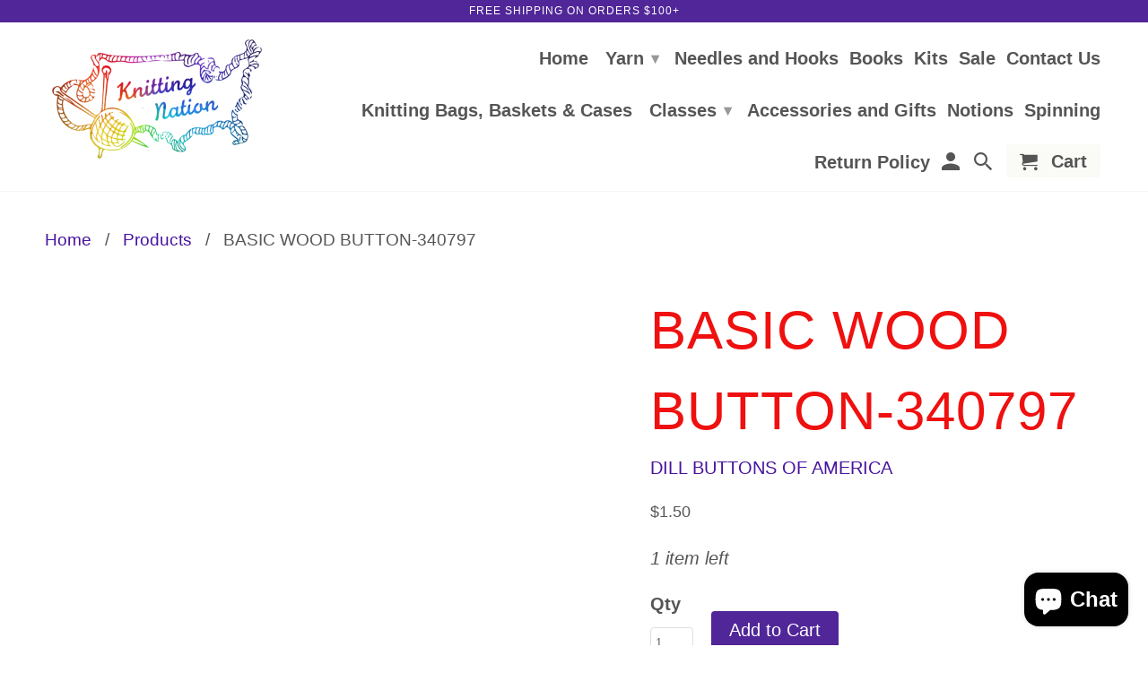

--- FILE ---
content_type: text/html; charset=utf-8
request_url: https://knittingnation.com/products/basic-wood-button-340797
body_size: 17835
content:
<!DOCTYPE html>
<!--[if lt IE 7 ]><html class="ie ie6" lang="en"> <![endif]-->
<!--[if IE 7 ]><html class="ie ie7" lang="en"> <![endif]-->
<!--[if IE 8 ]><html class="ie ie8" lang="en"> <![endif]-->
<!--[if IE 9 ]><html class="ie ie9" lang="en"> <![endif]-->
<!--[if (gte IE 10)|!(IE)]><!--><html lang="en"> <!--<![endif]-->
  <head>
    <meta charset="utf-8">
    <meta http-equiv="cleartype" content="on">
    <meta name="robots" content="index,follow">

    
    <title>BASIC WOOD BUTTON-340797 - KNITTING NATION</title>

    

    <!-- Custom Fonts -->
    

    

<meta name="author" content="KNITTING NATION">
<meta property="og:url" content="https://knittingnation.com/products/basic-wood-button-340797">
<meta property="og:site_name" content="KNITTING NATION">


  <meta property="og:type" content="product">
  <meta property="og:title" content="BASIC WOOD BUTTON-340797">
  
  <meta property="og:price:amount" content="1.50">
  <meta property="og:price:currency" content="USD">





<meta name="twitter:card" content="summary">

  <meta name="twitter:title" content="BASIC WOOD BUTTON-340797">
  <meta name="twitter:description" content="">
  <meta name="twitter:image" content="https://knittingnation.com/cdn/shopifycloud/storefront/assets/no-image-2048-a2addb12_240x.gif">
  <meta name="twitter:image:width" content="240">
  <meta name="twitter:image:height" content="240">


    
    

    <!-- Mobile Specific Metas -->
    <meta name="HandheldFriendly" content="True">
    <meta name="MobileOptimized" content="320">
    <meta name="viewport" content="width=device-width,initial-scale=1">
    <meta name="theme-color" content="#ffffff">

    <!-- Stylesheets for Retina 4.1.3 -->
    <link href="//knittingnation.com/cdn/shop/t/10/assets/styles.scss.css?v=75427304765065350471755287072" rel="stylesheet" type="text/css" media="all" />
    <!--[if lte IE 9]>
      <link href="//knittingnation.com/cdn/shop/t/10/assets/ie.css?v=16370617434440559491542745970" rel="stylesheet" type="text/css" media="all" />
    <![endif]-->

    
      <link rel="shortcut icon" type="image/x-icon" href="//knittingnation.com/cdn/shop/files/knitting-nation-logo_aab7443e-4f9f-4a4f-bdab-5dd3e775fee5_small.png?v=1613780548">
    

    <link rel="canonical" href="https://knittingnation.com/products/basic-wood-button-340797" />

    

    <script src="//knittingnation.com/cdn/shop/t/10/assets/app.js?v=50488355177243031181652757206" type="text/javascript"></script>
    <script>window.performance && window.performance.mark && window.performance.mark('shopify.content_for_header.start');</script><meta name="google-site-verification" content="rIG1cB_4D6vfnwmLFib8EGUKV_SVVLGTMlDdErGTyno">
<meta id="shopify-digital-wallet" name="shopify-digital-wallet" content="/7032799301/digital_wallets/dialog">
<meta name="shopify-checkout-api-token" content="26fb0057d5f526375313152530bbc368">
<link rel="alternate" type="application/json+oembed" href="https://knittingnation.com/products/basic-wood-button-340797.oembed">
<script async="async" src="/checkouts/internal/preloads.js?locale=en-US"></script>
<link rel="preconnect" href="https://shop.app" crossorigin="anonymous">
<script async="async" src="https://shop.app/checkouts/internal/preloads.js?locale=en-US&shop_id=7032799301" crossorigin="anonymous"></script>
<script id="apple-pay-shop-capabilities" type="application/json">{"shopId":7032799301,"countryCode":"US","currencyCode":"USD","merchantCapabilities":["supports3DS"],"merchantId":"gid:\/\/shopify\/Shop\/7032799301","merchantName":"KNITTING NATION","requiredBillingContactFields":["postalAddress","email","phone"],"requiredShippingContactFields":["postalAddress","email","phone"],"shippingType":"shipping","supportedNetworks":["visa","masterCard","amex","discover","elo","jcb"],"total":{"type":"pending","label":"KNITTING NATION","amount":"1.00"},"shopifyPaymentsEnabled":true,"supportsSubscriptions":true}</script>
<script id="shopify-features" type="application/json">{"accessToken":"26fb0057d5f526375313152530bbc368","betas":["rich-media-storefront-analytics"],"domain":"knittingnation.com","predictiveSearch":true,"shopId":7032799301,"locale":"en"}</script>
<script>var Shopify = Shopify || {};
Shopify.shop = "knitting-nation.myshopify.com";
Shopify.locale = "en";
Shopify.currency = {"active":"USD","rate":"1.0"};
Shopify.country = "US";
Shopify.theme = {"name":"Retina","id":42660954181,"schema_name":"Retina","schema_version":"4.1.3","theme_store_id":null,"role":"main"};
Shopify.theme.handle = "null";
Shopify.theme.style = {"id":null,"handle":null};
Shopify.cdnHost = "knittingnation.com/cdn";
Shopify.routes = Shopify.routes || {};
Shopify.routes.root = "/";</script>
<script type="module">!function(o){(o.Shopify=o.Shopify||{}).modules=!0}(window);</script>
<script>!function(o){function n(){var o=[];function n(){o.push(Array.prototype.slice.apply(arguments))}return n.q=o,n}var t=o.Shopify=o.Shopify||{};t.loadFeatures=n(),t.autoloadFeatures=n()}(window);</script>
<script>
  window.ShopifyPay = window.ShopifyPay || {};
  window.ShopifyPay.apiHost = "shop.app\/pay";
  window.ShopifyPay.redirectState = null;
</script>
<script id="shop-js-analytics" type="application/json">{"pageType":"product"}</script>
<script defer="defer" async type="module" src="//knittingnation.com/cdn/shopifycloud/shop-js/modules/v2/client.init-shop-cart-sync_D0dqhulL.en.esm.js"></script>
<script defer="defer" async type="module" src="//knittingnation.com/cdn/shopifycloud/shop-js/modules/v2/chunk.common_CpVO7qML.esm.js"></script>
<script type="module">
  await import("//knittingnation.com/cdn/shopifycloud/shop-js/modules/v2/client.init-shop-cart-sync_D0dqhulL.en.esm.js");
await import("//knittingnation.com/cdn/shopifycloud/shop-js/modules/v2/chunk.common_CpVO7qML.esm.js");

  window.Shopify.SignInWithShop?.initShopCartSync?.({"fedCMEnabled":true,"windoidEnabled":true});

</script>
<script>
  window.Shopify = window.Shopify || {};
  if (!window.Shopify.featureAssets) window.Shopify.featureAssets = {};
  window.Shopify.featureAssets['shop-js'] = {"shop-cart-sync":["modules/v2/client.shop-cart-sync_D9bwt38V.en.esm.js","modules/v2/chunk.common_CpVO7qML.esm.js"],"init-fed-cm":["modules/v2/client.init-fed-cm_BJ8NPuHe.en.esm.js","modules/v2/chunk.common_CpVO7qML.esm.js"],"init-shop-email-lookup-coordinator":["modules/v2/client.init-shop-email-lookup-coordinator_pVrP2-kG.en.esm.js","modules/v2/chunk.common_CpVO7qML.esm.js"],"shop-cash-offers":["modules/v2/client.shop-cash-offers_CNh7FWN-.en.esm.js","modules/v2/chunk.common_CpVO7qML.esm.js","modules/v2/chunk.modal_DKF6x0Jh.esm.js"],"init-shop-cart-sync":["modules/v2/client.init-shop-cart-sync_D0dqhulL.en.esm.js","modules/v2/chunk.common_CpVO7qML.esm.js"],"init-windoid":["modules/v2/client.init-windoid_DaoAelzT.en.esm.js","modules/v2/chunk.common_CpVO7qML.esm.js"],"shop-toast-manager":["modules/v2/client.shop-toast-manager_1DND8Tac.en.esm.js","modules/v2/chunk.common_CpVO7qML.esm.js"],"pay-button":["modules/v2/client.pay-button_CFeQi1r6.en.esm.js","modules/v2/chunk.common_CpVO7qML.esm.js"],"shop-button":["modules/v2/client.shop-button_Ca94MDdQ.en.esm.js","modules/v2/chunk.common_CpVO7qML.esm.js"],"shop-login-button":["modules/v2/client.shop-login-button_DPYNfp1Z.en.esm.js","modules/v2/chunk.common_CpVO7qML.esm.js","modules/v2/chunk.modal_DKF6x0Jh.esm.js"],"avatar":["modules/v2/client.avatar_BTnouDA3.en.esm.js"],"shop-follow-button":["modules/v2/client.shop-follow-button_BMKh4nJE.en.esm.js","modules/v2/chunk.common_CpVO7qML.esm.js","modules/v2/chunk.modal_DKF6x0Jh.esm.js"],"init-customer-accounts-sign-up":["modules/v2/client.init-customer-accounts-sign-up_CJXi5kRN.en.esm.js","modules/v2/client.shop-login-button_DPYNfp1Z.en.esm.js","modules/v2/chunk.common_CpVO7qML.esm.js","modules/v2/chunk.modal_DKF6x0Jh.esm.js"],"init-shop-for-new-customer-accounts":["modules/v2/client.init-shop-for-new-customer-accounts_BoBxkgWu.en.esm.js","modules/v2/client.shop-login-button_DPYNfp1Z.en.esm.js","modules/v2/chunk.common_CpVO7qML.esm.js","modules/v2/chunk.modal_DKF6x0Jh.esm.js"],"init-customer-accounts":["modules/v2/client.init-customer-accounts_DCuDTzpR.en.esm.js","modules/v2/client.shop-login-button_DPYNfp1Z.en.esm.js","modules/v2/chunk.common_CpVO7qML.esm.js","modules/v2/chunk.modal_DKF6x0Jh.esm.js"],"checkout-modal":["modules/v2/client.checkout-modal_U_3e4VxF.en.esm.js","modules/v2/chunk.common_CpVO7qML.esm.js","modules/v2/chunk.modal_DKF6x0Jh.esm.js"],"lead-capture":["modules/v2/client.lead-capture_DEgn0Z8u.en.esm.js","modules/v2/chunk.common_CpVO7qML.esm.js","modules/v2/chunk.modal_DKF6x0Jh.esm.js"],"shop-login":["modules/v2/client.shop-login_CoM5QKZ_.en.esm.js","modules/v2/chunk.common_CpVO7qML.esm.js","modules/v2/chunk.modal_DKF6x0Jh.esm.js"],"payment-terms":["modules/v2/client.payment-terms_BmrqWn8r.en.esm.js","modules/v2/chunk.common_CpVO7qML.esm.js","modules/v2/chunk.modal_DKF6x0Jh.esm.js"]};
</script>
<script>(function() {
  var isLoaded = false;
  function asyncLoad() {
    if (isLoaded) return;
    isLoaded = true;
    var urls = ["https:\/\/chimpstatic.com\/mcjs-connected\/js\/users\/9ef408b8ad2b1cde53b5fa0fd\/ce9520f6edf39b4ed3bed7bb3.js?shop=knitting-nation.myshopify.com","https:\/\/cloudsearch-1f874.kxcdn.com\/shopify.js?shop=knitting-nation.myshopify.com","https:\/\/chimpstatic.com\/mcjs-connected\/js\/users\/9ef408b8ad2b1cde53b5fa0fd\/55cc308c1de28ca3c307c2ded.js?shop=knitting-nation.myshopify.com"];
    for (var i = 0; i < urls.length; i++) {
      var s = document.createElement('script');
      s.type = 'text/javascript';
      s.async = true;
      s.src = urls[i];
      var x = document.getElementsByTagName('script')[0];
      x.parentNode.insertBefore(s, x);
    }
  };
  if(window.attachEvent) {
    window.attachEvent('onload', asyncLoad);
  } else {
    window.addEventListener('load', asyncLoad, false);
  }
})();</script>
<script id="__st">var __st={"a":7032799301,"offset":-18000,"reqid":"b0afcc7f-772a-4436-9871-761b1e9d56a1-1765342415","pageurl":"knittingnation.com\/products\/basic-wood-button-340797","u":"b712bb85559a","p":"product","rtyp":"product","rid":8502803038439};</script>
<script>window.ShopifyPaypalV4VisibilityTracking = true;</script>
<script id="captcha-bootstrap">!function(){'use strict';const t='contact',e='account',n='new_comment',o=[[t,t],['blogs',n],['comments',n],[t,'customer']],c=[[e,'customer_login'],[e,'guest_login'],[e,'recover_customer_password'],[e,'create_customer']],r=t=>t.map((([t,e])=>`form[action*='/${t}']:not([data-nocaptcha='true']) input[name='form_type'][value='${e}']`)).join(','),a=t=>()=>t?[...document.querySelectorAll(t)].map((t=>t.form)):[];function s(){const t=[...o],e=r(t);return a(e)}const i='password',u='form_key',d=['recaptcha-v3-token','g-recaptcha-response','h-captcha-response',i],f=()=>{try{return window.sessionStorage}catch{return}},m='__shopify_v',_=t=>t.elements[u];function p(t,e,n=!1){try{const o=window.sessionStorage,c=JSON.parse(o.getItem(e)),{data:r}=function(t){const{data:e,action:n}=t;return t[m]||n?{data:e,action:n}:{data:t,action:n}}(c);for(const[e,n]of Object.entries(r))t.elements[e]&&(t.elements[e].value=n);n&&o.removeItem(e)}catch(o){console.error('form repopulation failed',{error:o})}}const l='form_type',E='cptcha';function T(t){t.dataset[E]=!0}const w=window,h=w.document,L='Shopify',v='ce_forms',y='captcha';let A=!1;((t,e)=>{const n=(g='f06e6c50-85a8-45c8-87d0-21a2b65856fe',I='https://cdn.shopify.com/shopifycloud/storefront-forms-hcaptcha/ce_storefront_forms_captcha_hcaptcha.v1.5.2.iife.js',D={infoText:'Protected by hCaptcha',privacyText:'Privacy',termsText:'Terms'},(t,e,n)=>{const o=w[L][v],c=o.bindForm;if(c)return c(t,g,e,D).then(n);var r;o.q.push([[t,g,e,D],n]),r=I,A||(h.body.append(Object.assign(h.createElement('script'),{id:'captcha-provider',async:!0,src:r})),A=!0)});var g,I,D;w[L]=w[L]||{},w[L][v]=w[L][v]||{},w[L][v].q=[],w[L][y]=w[L][y]||{},w[L][y].protect=function(t,e){n(t,void 0,e),T(t)},Object.freeze(w[L][y]),function(t,e,n,w,h,L){const[v,y,A,g]=function(t,e,n){const i=e?o:[],u=t?c:[],d=[...i,...u],f=r(d),m=r(i),_=r(d.filter((([t,e])=>n.includes(e))));return[a(f),a(m),a(_),s()]}(w,h,L),I=t=>{const e=t.target;return e instanceof HTMLFormElement?e:e&&e.form},D=t=>v().includes(t);t.addEventListener('submit',(t=>{const e=I(t);if(!e)return;const n=D(e)&&!e.dataset.hcaptchaBound&&!e.dataset.recaptchaBound,o=_(e),c=g().includes(e)&&(!o||!o.value);(n||c)&&t.preventDefault(),c&&!n&&(function(t){try{if(!f())return;!function(t){const e=f();if(!e)return;const n=_(t);if(!n)return;const o=n.value;o&&e.removeItem(o)}(t);const e=Array.from(Array(32),(()=>Math.random().toString(36)[2])).join('');!function(t,e){_(t)||t.append(Object.assign(document.createElement('input'),{type:'hidden',name:u})),t.elements[u].value=e}(t,e),function(t,e){const n=f();if(!n)return;const o=[...t.querySelectorAll(`input[type='${i}']`)].map((({name:t})=>t)),c=[...d,...o],r={};for(const[a,s]of new FormData(t).entries())c.includes(a)||(r[a]=s);n.setItem(e,JSON.stringify({[m]:1,action:t.action,data:r}))}(t,e)}catch(e){console.error('failed to persist form',e)}}(e),e.submit())}));const S=(t,e)=>{t&&!t.dataset[E]&&(n(t,e.some((e=>e===t))),T(t))};for(const o of['focusin','change'])t.addEventListener(o,(t=>{const e=I(t);D(e)&&S(e,y())}));const B=e.get('form_key'),M=e.get(l),P=B&&M;t.addEventListener('DOMContentLoaded',(()=>{const t=y();if(P)for(const e of t)e.elements[l].value===M&&p(e,B);[...new Set([...A(),...v().filter((t=>'true'===t.dataset.shopifyCaptcha))])].forEach((e=>S(e,t)))}))}(h,new URLSearchParams(w.location.search),n,t,e,['guest_login'])})(!0,!0)}();</script>
<script integrity="sha256-52AcMU7V7pcBOXWImdc/TAGTFKeNjmkeM1Pvks/DTgc=" data-source-attribution="shopify.loadfeatures" defer="defer" src="//knittingnation.com/cdn/shopifycloud/storefront/assets/storefront/load_feature-81c60534.js" crossorigin="anonymous"></script>
<script crossorigin="anonymous" defer="defer" src="//knittingnation.com/cdn/shopifycloud/storefront/assets/shopify_pay/storefront-65b4c6d7.js?v=20250812"></script>
<script data-source-attribution="shopify.dynamic_checkout.dynamic.init">var Shopify=Shopify||{};Shopify.PaymentButton=Shopify.PaymentButton||{isStorefrontPortableWallets:!0,init:function(){window.Shopify.PaymentButton.init=function(){};var t=document.createElement("script");t.src="https://knittingnation.com/cdn/shopifycloud/portable-wallets/latest/portable-wallets.en.js",t.type="module",document.head.appendChild(t)}};
</script>
<script data-source-attribution="shopify.dynamic_checkout.buyer_consent">
  function portableWalletsHideBuyerConsent(e){var t=document.getElementById("shopify-buyer-consent"),n=document.getElementById("shopify-subscription-policy-button");t&&n&&(t.classList.add("hidden"),t.setAttribute("aria-hidden","true"),n.removeEventListener("click",e))}function portableWalletsShowBuyerConsent(e){var t=document.getElementById("shopify-buyer-consent"),n=document.getElementById("shopify-subscription-policy-button");t&&n&&(t.classList.remove("hidden"),t.removeAttribute("aria-hidden"),n.addEventListener("click",e))}window.Shopify?.PaymentButton&&(window.Shopify.PaymentButton.hideBuyerConsent=portableWalletsHideBuyerConsent,window.Shopify.PaymentButton.showBuyerConsent=portableWalletsShowBuyerConsent);
</script>
<script data-source-attribution="shopify.dynamic_checkout.cart.bootstrap">document.addEventListener("DOMContentLoaded",(function(){function t(){return document.querySelector("shopify-accelerated-checkout-cart, shopify-accelerated-checkout")}if(t())Shopify.PaymentButton.init();else{new MutationObserver((function(e,n){t()&&(Shopify.PaymentButton.init(),n.disconnect())})).observe(document.body,{childList:!0,subtree:!0})}}));
</script>
<link id="shopify-accelerated-checkout-styles" rel="stylesheet" media="screen" href="https://knittingnation.com/cdn/shopifycloud/portable-wallets/latest/accelerated-checkout-backwards-compat.css" crossorigin="anonymous">
<style id="shopify-accelerated-checkout-cart">
        #shopify-buyer-consent {
  margin-top: 1em;
  display: inline-block;
  width: 100%;
}

#shopify-buyer-consent.hidden {
  display: none;
}

#shopify-subscription-policy-button {
  background: none;
  border: none;
  padding: 0;
  text-decoration: underline;
  font-size: inherit;
  cursor: pointer;
}

#shopify-subscription-policy-button::before {
  box-shadow: none;
}

      </style>

<script>window.performance && window.performance.mark && window.performance.mark('shopify.content_for_header.end');</script>
    <!-- QIKIFY NAVIGATOR START --> <script id="qikify-navigator"> 'use strict'; var shopifyCurrencyFormat = "${{amount}}"; var shopifyLinkLists = [{ id: "main-menu", title: "Main menu", items: ["/","/collections","/collections/needles","/collections/books","/collections/kits","/collections/sale","/pages/contact-us-1","/collections/knitting-bags-accessories","/collections/classes/classes","/collections/accessories-and-gifts","/collections/notions","/collections/spinning","/policies/refund-policy",], },{ id: "footer", title: "Footer menu", items: ["/search","/policies/refund-policy","/pages/shipping","/pages/contact-us","/collections/select-yarn",], },{ id: "color-families", title: "Color Families", items: [], },{ id: "by-brand", title: "By Brand", items: ["/collections/jade-sapphire","/collections/colinton-australia","/collections/malabrigo","/collections/loopy-mango","/collections/big-bad-wool","/collections/blue-heron","/collections/cascade",], },{ id: "132796776517-child-d1adbc7e66b0fb10f4667bb4d8b960c6-legacy-yarn", title: "Yarn", items: ["/","/collections/select-yarn","/collections/select-yarn","/collections/select-yarn",], },{ id: "142652833861-child-2faa9ca3eee08b6f5936228db998410e-legacy-by-brand", title: "By Brand", items: ["/collections/alexandras-crafts","/collections/alpaca-yarn-co","/collections/anzula-luxury-fibers","/collections/apple-tree-knits","/collections/austermann","/collections/baah-yarn","/collections/berroco","/collections/bc-garn","/collections/big-bad-wool","/collections/blue-heron","/collections/brown-sheep","/collections/cascade","/collections/circulo","/collections/classic-elite","/collections/claudia-hand-painted-yarns","/collections/colinette","/collections/colinton-australia","/collections/cowgirlblues","/collections/cozy-color-works","/collections/crystal-palace","/collections/dale-of-norway","/collections/debbie-bliss","/collections/diakeito","/collections/dmc","/collections/done-roving","/collections/dream-in-color","/collections/dyelot-yarn","/collections/ellyn-coopers-yarn-sonnets","/collections/the-fibre-co","/collections/fiesta-yarns","/collections/filatura-di-crosa","/collections/frog-tree","/collections/fyberspates","/collections/great-adirondack","/collections/happy-fuzzy-yarn","/collections/hedgehog-fibres","/collections/ito-yarn","/collections/jade-sapphire","/collections/jamiesons","/collections/jill-draper","/collections/john-arbon-textiles","/collections/junction-fiber-mill","/collections/juniper-moon-farm","/collections/kangaroo-dyer","/collections/katia","/collections/kauni","/collections/knit-collage","/collections/knit-one-crochet-too","/collections/knitting-fever","/collections/knitting-nation","/collections/knittink","/collections/koigu","/collections/lana-gatto","/collections/lana-grossa","/collections/lang","/collections/the-loom","/collections/loopy-mango","/collections/lornas-laces","/collections/louet","/collections/louisa-harding","/collections/lucci-yarn","/collections/madeline-tosh","/collections/malabrigo","/collections/mamie-florrie","/collections/mango-moon","/collections/manos-del-uruguay","/collections/marks-kattens","/collections/misti-alpaca","/collections/mollygirl","/collections/mountain-colors","/collections/muench-yarns","/collections/nelkin-designs","/collections/noro","/collections/oink-pigments","/collections/ozark-handspun","/collections/pagewood-farm","/collections/partridge-family-farms","/collections/peter-pan","/collections/plainjane-yarns","/collections/planet-earth-fibers","/collections/plymouth","/collections/prism","/collections/queensland-collection","/collections/round-mountain-fibers","/collections/rowan","/collections/s-charles","/collections/schachenmayr-regia","/collections/schoppel-wolle","/collections/schulana","/collections/shalimar-yarns","/collections/shibui","/collections/sirdar","/collections/skacel","/collections/soul-wool","/collections/south-west-trading-co","/collections/stonehedge-fiber-mill","/collections/sweet-georgia","/collections/tahki","/collections/trendsetter","/collections/twisted-owl","/collections/urth","/collections/viking-of-norway","/collections/west-yorkshire-spinners","/collections/wonderland-yarns","/collections/yarn-snob","/collections/zen-garden-yarn",], },{ id: "142652866629-child-a558788a4d6efe66ee6d598e5e39b79f-legacy-by-fiber", title: "By Fiber", items: ["/collections/cashmere","/collections/wool","/collections/silk","/collections/mohair","/collections/linen","/collections/alpaca",], },{ id: "269990887493-child-b842ebc4aa284b4d85795659f8dbf247-legacy-by-weight", title: "By Weight", items: ["/collections/lace","/collections/light-fingering","/collections/fingering","/collections/sock","/collections/sport-1","/collections/dk","/collections/worsted/worsted","/collections/aran","/collections/bulky","/collections/chunky","/collections/sport","/collections/novelty-yarns",], },{ id: "245567914053-child-fd14fc946cd11a9ea5ccfa289630839d-legacy-classes", title: "Classes", items: ["/pages/class-policies-2022",], },{ id: "customer-account-main-menu", title: "Customer account main menu", items: ["/","https://shopify.com/7032799301/account/orders?locale=en&region_country=US",], },]; window.shopifyLinkLists = shopifyLinkLists; window.shopifyCurrencyFormat = shopifyCurrencyFormat; </script> <!-- QIKIFY NAVIGATOR END -->
  <script src="//knittingnation.com/cdn/shop/t/10/assets/qikify-smartmenu-data.js?v=92216178991813477641546536526" type="text/javascript"></script>
  <script type="text/javascript" src="//knittingnation.com/cdn/shop/t/10/assets/qikify-smartmenu-v3.min.js?shop=knitting-nation.myshopify.com&v=44673702818543236231546536527" defer="defer"></script>
  
  <script type="application/ld+json">
  {
    "@context": "http://schema.org",
    "@type": "Product",
    "offers": [{
          "@type": "Offer",
          "name": "Default Title",
          "availability":"https://schema.org/InStock",
          "price": 1.5,
          "priceCurrency": "USD",
          "priceValidUntil": "2025-12-19","url": "/products/basic-wood-button-340797/products/basic-wood-button-340797?variant=47893037580519"
        }
],
      "mpn": "012384",
      "productId": "012384",
    "brand": {
      "@type": "Brand",
      "name": "DILL BUTTONS OF AMERICA"
    },
    "name": "BASIC WOOD BUTTON-340797",
    "description": "",
    "category": "Buttons",
    "url": "/products/basic-wood-button-340797/products/basic-wood-button-340797",
    "sku": null,
    "image": {
      "@type": "ImageObject",
      "url": "https://knittingnation.com/cdn/shopifycloud/storefront/assets/no-image-2048-a2addb12_1024x.gif",
      "image": "https://knittingnation.com/cdn/shopifycloud/storefront/assets/no-image-2048-a2addb12_1024x.gif",
      "name": null,
      "width": "1024",
      "height": "1024"
    }
  }
  </script>



  <script type="application/ld+json">
  {
    "@context": "http://schema.org",
    "@type": "BreadcrumbList",
  "itemListElement": [{
      "@type": "ListItem",
      "position": 1,
      "name": "Homepage",
      "item": "https://knittingnation.com"
    },{
          "@type": "ListItem",
          "position": 2,
          "name": "BASIC WOOD BUTTON-340797",
          "item": "https://knittingnation.com/products/basic-wood-button-340797"
        }]
  }
  </script>


<script src="https://cdn.shopify.com/extensions/4bff5ccf-ba34-4433-8855-97906549b1e4/forms-2274/assets/shopify-forms-loader.js" type="text/javascript" defer="defer"></script>
<script src="https://cdn.shopify.com/extensions/7bc9bb47-adfa-4267-963e-cadee5096caf/inbox-1252/assets/inbox-chat-loader.js" type="text/javascript" defer="defer"></script>
<link href="https://monorail-edge.shopifysvc.com" rel="dns-prefetch">
<script>(function(){if ("sendBeacon" in navigator && "performance" in window) {try {var session_token_from_headers = performance.getEntriesByType('navigation')[0].serverTiming.find(x => x.name == '_s').description;} catch {var session_token_from_headers = undefined;}var session_cookie_matches = document.cookie.match(/_shopify_s=([^;]*)/);var session_token_from_cookie = session_cookie_matches && session_cookie_matches.length === 2 ? session_cookie_matches[1] : "";var session_token = session_token_from_headers || session_token_from_cookie || "";function handle_abandonment_event(e) {var entries = performance.getEntries().filter(function(entry) {return /monorail-edge.shopifysvc.com/.test(entry.name);});if (!window.abandonment_tracked && entries.length === 0) {window.abandonment_tracked = true;var currentMs = Date.now();var navigation_start = performance.timing.navigationStart;var payload = {shop_id: 7032799301,url: window.location.href,navigation_start,duration: currentMs - navigation_start,session_token,page_type: "product"};window.navigator.sendBeacon("https://monorail-edge.shopifysvc.com/v1/produce", JSON.stringify({schema_id: "online_store_buyer_site_abandonment/1.1",payload: payload,metadata: {event_created_at_ms: currentMs,event_sent_at_ms: currentMs}}));}}window.addEventListener('pagehide', handle_abandonment_event);}}());</script>
<script id="web-pixels-manager-setup">(function e(e,d,r,n,o){if(void 0===o&&(o={}),!Boolean(null===(a=null===(i=window.Shopify)||void 0===i?void 0:i.analytics)||void 0===a?void 0:a.replayQueue)){var i,a;window.Shopify=window.Shopify||{};var t=window.Shopify;t.analytics=t.analytics||{};var s=t.analytics;s.replayQueue=[],s.publish=function(e,d,r){return s.replayQueue.push([e,d,r]),!0};try{self.performance.mark("wpm:start")}catch(e){}var l=function(){var e={modern:/Edge?\/(1{2}[4-9]|1[2-9]\d|[2-9]\d{2}|\d{4,})\.\d+(\.\d+|)|Firefox\/(1{2}[4-9]|1[2-9]\d|[2-9]\d{2}|\d{4,})\.\d+(\.\d+|)|Chrom(ium|e)\/(9{2}|\d{3,})\.\d+(\.\d+|)|(Maci|X1{2}).+ Version\/(15\.\d+|(1[6-9]|[2-9]\d|\d{3,})\.\d+)([,.]\d+|)( \(\w+\)|)( Mobile\/\w+|) Safari\/|Chrome.+OPR\/(9{2}|\d{3,})\.\d+\.\d+|(CPU[ +]OS|iPhone[ +]OS|CPU[ +]iPhone|CPU IPhone OS|CPU iPad OS)[ +]+(15[._]\d+|(1[6-9]|[2-9]\d|\d{3,})[._]\d+)([._]\d+|)|Android:?[ /-](13[3-9]|1[4-9]\d|[2-9]\d{2}|\d{4,})(\.\d+|)(\.\d+|)|Android.+Firefox\/(13[5-9]|1[4-9]\d|[2-9]\d{2}|\d{4,})\.\d+(\.\d+|)|Android.+Chrom(ium|e)\/(13[3-9]|1[4-9]\d|[2-9]\d{2}|\d{4,})\.\d+(\.\d+|)|SamsungBrowser\/([2-9]\d|\d{3,})\.\d+/,legacy:/Edge?\/(1[6-9]|[2-9]\d|\d{3,})\.\d+(\.\d+|)|Firefox\/(5[4-9]|[6-9]\d|\d{3,})\.\d+(\.\d+|)|Chrom(ium|e)\/(5[1-9]|[6-9]\d|\d{3,})\.\d+(\.\d+|)([\d.]+$|.*Safari\/(?![\d.]+ Edge\/[\d.]+$))|(Maci|X1{2}).+ Version\/(10\.\d+|(1[1-9]|[2-9]\d|\d{3,})\.\d+)([,.]\d+|)( \(\w+\)|)( Mobile\/\w+|) Safari\/|Chrome.+OPR\/(3[89]|[4-9]\d|\d{3,})\.\d+\.\d+|(CPU[ +]OS|iPhone[ +]OS|CPU[ +]iPhone|CPU IPhone OS|CPU iPad OS)[ +]+(10[._]\d+|(1[1-9]|[2-9]\d|\d{3,})[._]\d+)([._]\d+|)|Android:?[ /-](13[3-9]|1[4-9]\d|[2-9]\d{2}|\d{4,})(\.\d+|)(\.\d+|)|Mobile Safari.+OPR\/([89]\d|\d{3,})\.\d+\.\d+|Android.+Firefox\/(13[5-9]|1[4-9]\d|[2-9]\d{2}|\d{4,})\.\d+(\.\d+|)|Android.+Chrom(ium|e)\/(13[3-9]|1[4-9]\d|[2-9]\d{2}|\d{4,})\.\d+(\.\d+|)|Android.+(UC? ?Browser|UCWEB|U3)[ /]?(15\.([5-9]|\d{2,})|(1[6-9]|[2-9]\d|\d{3,})\.\d+)\.\d+|SamsungBrowser\/(5\.\d+|([6-9]|\d{2,})\.\d+)|Android.+MQ{2}Browser\/(14(\.(9|\d{2,})|)|(1[5-9]|[2-9]\d|\d{3,})(\.\d+|))(\.\d+|)|K[Aa][Ii]OS\/(3\.\d+|([4-9]|\d{2,})\.\d+)(\.\d+|)/},d=e.modern,r=e.legacy,n=navigator.userAgent;return n.match(d)?"modern":n.match(r)?"legacy":"unknown"}(),u="modern"===l?"modern":"legacy",c=(null!=n?n:{modern:"",legacy:""})[u],f=function(e){return[e.baseUrl,"/wpm","/b",e.hashVersion,"modern"===e.buildTarget?"m":"l",".js"].join("")}({baseUrl:d,hashVersion:r,buildTarget:u}),m=function(e){var d=e.version,r=e.bundleTarget,n=e.surface,o=e.pageUrl,i=e.monorailEndpoint;return{emit:function(e){var a=e.status,t=e.errorMsg,s=(new Date).getTime(),l=JSON.stringify({metadata:{event_sent_at_ms:s},events:[{schema_id:"web_pixels_manager_load/3.1",payload:{version:d,bundle_target:r,page_url:o,status:a,surface:n,error_msg:t},metadata:{event_created_at_ms:s}}]});if(!i)return console&&console.warn&&console.warn("[Web Pixels Manager] No Monorail endpoint provided, skipping logging."),!1;try{return self.navigator.sendBeacon.bind(self.navigator)(i,l)}catch(e){}var u=new XMLHttpRequest;try{return u.open("POST",i,!0),u.setRequestHeader("Content-Type","text/plain"),u.send(l),!0}catch(e){return console&&console.warn&&console.warn("[Web Pixels Manager] Got an unhandled error while logging to Monorail."),!1}}}}({version:r,bundleTarget:l,surface:e.surface,pageUrl:self.location.href,monorailEndpoint:e.monorailEndpoint});try{o.browserTarget=l,function(e){var d=e.src,r=e.async,n=void 0===r||r,o=e.onload,i=e.onerror,a=e.sri,t=e.scriptDataAttributes,s=void 0===t?{}:t,l=document.createElement("script"),u=document.querySelector("head"),c=document.querySelector("body");if(l.async=n,l.src=d,a&&(l.integrity=a,l.crossOrigin="anonymous"),s)for(var f in s)if(Object.prototype.hasOwnProperty.call(s,f))try{l.dataset[f]=s[f]}catch(e){}if(o&&l.addEventListener("load",o),i&&l.addEventListener("error",i),u)u.appendChild(l);else{if(!c)throw new Error("Did not find a head or body element to append the script");c.appendChild(l)}}({src:f,async:!0,onload:function(){if(!function(){var e,d;return Boolean(null===(d=null===(e=window.Shopify)||void 0===e?void 0:e.analytics)||void 0===d?void 0:d.initialized)}()){var d=window.webPixelsManager.init(e)||void 0;if(d){var r=window.Shopify.analytics;r.replayQueue.forEach((function(e){var r=e[0],n=e[1],o=e[2];d.publishCustomEvent(r,n,o)})),r.replayQueue=[],r.publish=d.publishCustomEvent,r.visitor=d.visitor,r.initialized=!0}}},onerror:function(){return m.emit({status:"failed",errorMsg:"".concat(f," has failed to load")})},sri:function(e){var d=/^sha384-[A-Za-z0-9+/=]+$/;return"string"==typeof e&&d.test(e)}(c)?c:"",scriptDataAttributes:o}),m.emit({status:"loading"})}catch(e){m.emit({status:"failed",errorMsg:(null==e?void 0:e.message)||"Unknown error"})}}})({shopId: 7032799301,storefrontBaseUrl: "https://knittingnation.com",extensionsBaseUrl: "https://extensions.shopifycdn.com/cdn/shopifycloud/web-pixels-manager",monorailEndpoint: "https://monorail-edge.shopifysvc.com/unstable/produce_batch",surface: "storefront-renderer",enabledBetaFlags: ["2dca8a86"],webPixelsConfigList: [{"id":"479035623","configuration":"{\"config\":\"{\\\"pixel_id\\\":\\\"GT-5NTG9K3\\\",\\\"target_country\\\":\\\"US\\\",\\\"gtag_events\\\":[{\\\"type\\\":\\\"view_item\\\",\\\"action_label\\\":\\\"MC-B1JTY89B4H\\\"},{\\\"type\\\":\\\"purchase\\\",\\\"action_label\\\":\\\"MC-B1JTY89B4H\\\"},{\\\"type\\\":\\\"page_view\\\",\\\"action_label\\\":\\\"MC-B1JTY89B4H\\\"}],\\\"enable_monitoring_mode\\\":false}\"}","eventPayloadVersion":"v1","runtimeContext":"OPEN","scriptVersion":"b2a88bafab3e21179ed38636efcd8a93","type":"APP","apiClientId":1780363,"privacyPurposes":[],"dataSharingAdjustments":{"protectedCustomerApprovalScopes":["read_customer_address","read_customer_email","read_customer_name","read_customer_personal_data","read_customer_phone"]}},{"id":"shopify-app-pixel","configuration":"{}","eventPayloadVersion":"v1","runtimeContext":"STRICT","scriptVersion":"0450","apiClientId":"shopify-pixel","type":"APP","privacyPurposes":["ANALYTICS","MARKETING"]},{"id":"shopify-custom-pixel","eventPayloadVersion":"v1","runtimeContext":"LAX","scriptVersion":"0450","apiClientId":"shopify-pixel","type":"CUSTOM","privacyPurposes":["ANALYTICS","MARKETING"]}],isMerchantRequest: false,initData: {"shop":{"name":"KNITTING NATION","paymentSettings":{"currencyCode":"USD"},"myshopifyDomain":"knitting-nation.myshopify.com","countryCode":"US","storefrontUrl":"https:\/\/knittingnation.com"},"customer":null,"cart":null,"checkout":null,"productVariants":[{"price":{"amount":1.5,"currencyCode":"USD"},"product":{"title":"BASIC WOOD BUTTON-340797","vendor":"DILL BUTTONS OF AMERICA","id":"8502803038439","untranslatedTitle":"BASIC WOOD BUTTON-340797","url":"\/products\/basic-wood-button-340797","type":"Buttons"},"id":"47893037580519","image":null,"sku":null,"title":"Default Title","untranslatedTitle":"Default Title"}],"purchasingCompany":null},},"https://knittingnation.com/cdn","ae1676cfwd2530674p4253c800m34e853cb",{"modern":"","legacy":""},{"shopId":"7032799301","storefrontBaseUrl":"https:\/\/knittingnation.com","extensionBaseUrl":"https:\/\/extensions.shopifycdn.com\/cdn\/shopifycloud\/web-pixels-manager","surface":"storefront-renderer","enabledBetaFlags":"[\"2dca8a86\"]","isMerchantRequest":"false","hashVersion":"ae1676cfwd2530674p4253c800m34e853cb","publish":"custom","events":"[[\"page_viewed\",{}],[\"product_viewed\",{\"productVariant\":{\"price\":{\"amount\":1.5,\"currencyCode\":\"USD\"},\"product\":{\"title\":\"BASIC WOOD BUTTON-340797\",\"vendor\":\"DILL BUTTONS OF AMERICA\",\"id\":\"8502803038439\",\"untranslatedTitle\":\"BASIC WOOD BUTTON-340797\",\"url\":\"\/products\/basic-wood-button-340797\",\"type\":\"Buttons\"},\"id\":\"47893037580519\",\"image\":null,\"sku\":null,\"title\":\"Default Title\",\"untranslatedTitle\":\"Default Title\"}}]]"});</script><script>
  window.ShopifyAnalytics = window.ShopifyAnalytics || {};
  window.ShopifyAnalytics.meta = window.ShopifyAnalytics.meta || {};
  window.ShopifyAnalytics.meta.currency = 'USD';
  var meta = {"product":{"id":8502803038439,"gid":"gid:\/\/shopify\/Product\/8502803038439","vendor":"DILL BUTTONS OF AMERICA","type":"Buttons","variants":[{"id":47893037580519,"price":150,"name":"BASIC WOOD BUTTON-340797","public_title":null,"sku":null}],"remote":false},"page":{"pageType":"product","resourceType":"product","resourceId":8502803038439}};
  for (var attr in meta) {
    window.ShopifyAnalytics.meta[attr] = meta[attr];
  }
</script>
<script class="analytics">
  (function () {
    var customDocumentWrite = function(content) {
      var jquery = null;

      if (window.jQuery) {
        jquery = window.jQuery;
      } else if (window.Checkout && window.Checkout.$) {
        jquery = window.Checkout.$;
      }

      if (jquery) {
        jquery('body').append(content);
      }
    };

    var hasLoggedConversion = function(token) {
      if (token) {
        return document.cookie.indexOf('loggedConversion=' + token) !== -1;
      }
      return false;
    }

    var setCookieIfConversion = function(token) {
      if (token) {
        var twoMonthsFromNow = new Date(Date.now());
        twoMonthsFromNow.setMonth(twoMonthsFromNow.getMonth() + 2);

        document.cookie = 'loggedConversion=' + token + '; expires=' + twoMonthsFromNow;
      }
    }

    var trekkie = window.ShopifyAnalytics.lib = window.trekkie = window.trekkie || [];
    if (trekkie.integrations) {
      return;
    }
    trekkie.methods = [
      'identify',
      'page',
      'ready',
      'track',
      'trackForm',
      'trackLink'
    ];
    trekkie.factory = function(method) {
      return function() {
        var args = Array.prototype.slice.call(arguments);
        args.unshift(method);
        trekkie.push(args);
        return trekkie;
      };
    };
    for (var i = 0; i < trekkie.methods.length; i++) {
      var key = trekkie.methods[i];
      trekkie[key] = trekkie.factory(key);
    }
    trekkie.load = function(config) {
      trekkie.config = config || {};
      trekkie.config.initialDocumentCookie = document.cookie;
      var first = document.getElementsByTagName('script')[0];
      var script = document.createElement('script');
      script.type = 'text/javascript';
      script.onerror = function(e) {
        var scriptFallback = document.createElement('script');
        scriptFallback.type = 'text/javascript';
        scriptFallback.onerror = function(error) {
                var Monorail = {
      produce: function produce(monorailDomain, schemaId, payload) {
        var currentMs = new Date().getTime();
        var event = {
          schema_id: schemaId,
          payload: payload,
          metadata: {
            event_created_at_ms: currentMs,
            event_sent_at_ms: currentMs
          }
        };
        return Monorail.sendRequest("https://" + monorailDomain + "/v1/produce", JSON.stringify(event));
      },
      sendRequest: function sendRequest(endpointUrl, payload) {
        // Try the sendBeacon API
        if (window && window.navigator && typeof window.navigator.sendBeacon === 'function' && typeof window.Blob === 'function' && !Monorail.isIos12()) {
          var blobData = new window.Blob([payload], {
            type: 'text/plain'
          });

          if (window.navigator.sendBeacon(endpointUrl, blobData)) {
            return true;
          } // sendBeacon was not successful

        } // XHR beacon

        var xhr = new XMLHttpRequest();

        try {
          xhr.open('POST', endpointUrl);
          xhr.setRequestHeader('Content-Type', 'text/plain');
          xhr.send(payload);
        } catch (e) {
          console.log(e);
        }

        return false;
      },
      isIos12: function isIos12() {
        return window.navigator.userAgent.lastIndexOf('iPhone; CPU iPhone OS 12_') !== -1 || window.navigator.userAgent.lastIndexOf('iPad; CPU OS 12_') !== -1;
      }
    };
    Monorail.produce('monorail-edge.shopifysvc.com',
      'trekkie_storefront_load_errors/1.1',
      {shop_id: 7032799301,
      theme_id: 42660954181,
      app_name: "storefront",
      context_url: window.location.href,
      source_url: "//knittingnation.com/cdn/s/trekkie.storefront.94e7babdf2ec3663c2b14be7d5a3b25b9303ebb0.min.js"});

        };
        scriptFallback.async = true;
        scriptFallback.src = '//knittingnation.com/cdn/s/trekkie.storefront.94e7babdf2ec3663c2b14be7d5a3b25b9303ebb0.min.js';
        first.parentNode.insertBefore(scriptFallback, first);
      };
      script.async = true;
      script.src = '//knittingnation.com/cdn/s/trekkie.storefront.94e7babdf2ec3663c2b14be7d5a3b25b9303ebb0.min.js';
      first.parentNode.insertBefore(script, first);
    };
    trekkie.load(
      {"Trekkie":{"appName":"storefront","development":false,"defaultAttributes":{"shopId":7032799301,"isMerchantRequest":null,"themeId":42660954181,"themeCityHash":"3143643695235245572","contentLanguage":"en","currency":"USD","eventMetadataId":"46738dcf-f794-441a-9264-bf85863edd54"},"isServerSideCookieWritingEnabled":true,"monorailRegion":"shop_domain","enabledBetaFlags":["f0df213a"]},"Session Attribution":{},"S2S":{"facebookCapiEnabled":false,"source":"trekkie-storefront-renderer","apiClientId":580111}}
    );

    var loaded = false;
    trekkie.ready(function() {
      if (loaded) return;
      loaded = true;

      window.ShopifyAnalytics.lib = window.trekkie;

      var originalDocumentWrite = document.write;
      document.write = customDocumentWrite;
      try { window.ShopifyAnalytics.merchantGoogleAnalytics.call(this); } catch(error) {};
      document.write = originalDocumentWrite;

      window.ShopifyAnalytics.lib.page(null,{"pageType":"product","resourceType":"product","resourceId":8502803038439,"shopifyEmitted":true});

      var match = window.location.pathname.match(/checkouts\/(.+)\/(thank_you|post_purchase)/)
      var token = match? match[1]: undefined;
      if (!hasLoggedConversion(token)) {
        setCookieIfConversion(token);
        window.ShopifyAnalytics.lib.track("Viewed Product",{"currency":"USD","variantId":47893037580519,"productId":8502803038439,"productGid":"gid:\/\/shopify\/Product\/8502803038439","name":"BASIC WOOD BUTTON-340797","price":"1.50","sku":null,"brand":"DILL BUTTONS OF AMERICA","variant":null,"category":"Buttons","nonInteraction":true,"remote":false},undefined,undefined,{"shopifyEmitted":true});
      window.ShopifyAnalytics.lib.track("monorail:\/\/trekkie_storefront_viewed_product\/1.1",{"currency":"USD","variantId":47893037580519,"productId":8502803038439,"productGid":"gid:\/\/shopify\/Product\/8502803038439","name":"BASIC WOOD BUTTON-340797","price":"1.50","sku":null,"brand":"DILL BUTTONS OF AMERICA","variant":null,"category":"Buttons","nonInteraction":true,"remote":false,"referer":"https:\/\/knittingnation.com\/products\/basic-wood-button-340797"});
      }
    });


        var eventsListenerScript = document.createElement('script');
        eventsListenerScript.async = true;
        eventsListenerScript.src = "//knittingnation.com/cdn/shopifycloud/storefront/assets/shop_events_listener-3da45d37.js";
        document.getElementsByTagName('head')[0].appendChild(eventsListenerScript);

})();</script>
<script
  defer
  src="https://knittingnation.com/cdn/shopifycloud/perf-kit/shopify-perf-kit-2.1.2.min.js"
  data-application="storefront-renderer"
  data-shop-id="7032799301"
  data-render-region="gcp-us-central1"
  data-page-type="product"
  data-theme-instance-id="42660954181"
  data-theme-name="Retina"
  data-theme-version="4.1.3"
  data-monorail-region="shop_domain"
  data-resource-timing-sampling-rate="10"
  data-shs="true"
  data-shs-beacon="true"
  data-shs-export-with-fetch="true"
  data-shs-logs-sample-rate="1"
></script>
</head>
  
  <body class="product ">
    <div id="content_wrapper">

      <div id="shopify-section-header" class="shopify-section header-section"><div id="header" class="mm-fixed-top Fixed mobile-header" data-search-enabled="true">
  <a href="#nav" class="icon-menu"> <span>Menu</span></a>
  <a href="#cart" class="icon-cart right"> <span>Cart</span></a>
</div>

<div class="hidden">
  <div id="nav">
    <ul>
      
        
          <li ><a href="/">Home</a></li>
        
      
        
          <li ><span>Yarn</span>
            <ul>
              
                
                <li ><span>By Brand</span>
                  <ul>
                    
                      <li ><a href="/collections/alexandras-crafts">Alexandra's Crafts</a></li>
                    
                      <li ><a href="/collections/alpaca-yarn-co">Alpaca Yarn Co.</a></li>
                    
                      <li ><a href="/collections/anzula-luxury-fibers">Anzula Luxury Fibers</a></li>
                    
                      <li ><a href="/collections/apple-tree-knits">Apple Tree Knits</a></li>
                    
                      <li ><a href="/collections/austermann">Austermann</a></li>
                    
                      <li ><a href="/collections/baah-yarn">Baah Yarns</a></li>
                    
                      <li ><a href="/collections/berroco">Berroco</a></li>
                    
                      <li ><a href="/collections/bc-garn">BC Garn</a></li>
                    
                      <li ><a href="/collections/big-bad-wool">Big Bad Wool</a></li>
                    
                      <li ><a href="/collections/blue-heron">Blue Heron</a></li>
                    
                      <li ><a href="/collections/brown-sheep">Brown Sheep</a></li>
                    
                      <li ><a href="/collections/cascade">Cascade</a></li>
                    
                      <li ><a href="/collections/circulo">Circulo</a></li>
                    
                      <li ><a href="/collections/classic-elite">Classic Elite</a></li>
                    
                      <li ><a href="/collections/claudia-hand-painted-yarns">Claudia Hand Painted Yarns</a></li>
                    
                      <li ><a href="/collections/colinette">Colinette</a></li>
                    
                      <li ><a href="/collections/colinton-australia">Colinton Australia</a></li>
                    
                      <li ><a href="/collections/cowgirlblues">cowgirlblues</a></li>
                    
                      <li ><a href="/collections/cozy-color-works">Cozy Color Works</a></li>
                    
                      <li ><a href="/collections/crystal-palace">Crystal Palace</a></li>
                    
                      <li ><a href="/collections/dale-of-norway">Dale of Norway</a></li>
                    
                      <li ><a href="/collections/debbie-bliss">Debbie Bliss</a></li>
                    
                      <li ><a href="/collections/diakeito">Diakeito</a></li>
                    
                      <li ><a href="/collections/dmc">DMC</a></li>
                    
                      <li ><a href="/collections/done-roving">Done Roving</a></li>
                    
                      <li ><a href="/collections/dream-in-color">Dream In Color</a></li>
                    
                      <li ><a href="/collections/dyelot-yarn">Dyelot Yarn</a></li>
                    
                      <li ><a href="/collections/ellyn-coopers-yarn-sonnets">Ellyn Cooper's Yarn Sonnets</a></li>
                    
                      <li ><a href="/collections/the-fibre-co">The Fibre Co.</a></li>
                    
                      <li ><a href="/collections/fiesta-yarns">Fiesta Yarns</a></li>
                    
                      <li ><a href="/collections/filatura-di-crosa">Filatura Di Crosa</a></li>
                    
                      <li ><a href="/collections/frog-tree">Frog Tree</a></li>
                    
                      <li ><a href="/collections/fyberspates">Fyberspates</a></li>
                    
                      <li ><a href="/collections/great-adirondack">Great Adirondack</a></li>
                    
                      <li ><a href="/collections/happy-fuzzy-yarn">Happy Fuzzy Yarn</a></li>
                    
                      <li ><a href="/collections/hedgehog-fibres">Hedgehog Fibres</a></li>
                    
                      <li ><a href="/collections/ito-yarn">Ito Yarn</a></li>
                    
                      <li ><a href="/collections/jade-sapphire">Jade Sapphire</a></li>
                    
                      <li ><a href="/collections/jamiesons">Jamieson's</a></li>
                    
                      <li ><a href="/collections/jill-draper">Jill Draper</a></li>
                    
                      <li ><a href="/collections/john-arbon-textiles">John Arbon Textiles</a></li>
                    
                      <li ><a href="/collections/junction-fiber-mill">Junction Fiber Mill</a></li>
                    
                      <li ><a href="/collections/juniper-moon-farm">Juniper Moon Farm</a></li>
                    
                      <li ><a href="/collections/kangaroo-dyer">Kangaroo Dyer</a></li>
                    
                      <li ><a href="/collections/katia">Katia</a></li>
                    
                      <li ><a href="/collections/kauni">Kauni</a></li>
                    
                      <li ><a href="/collections/knit-collage">Knit Collage</a></li>
                    
                      <li ><a href="/collections/knit-one-crochet-too">Knit One, Crochet Too</a></li>
                    
                      <li ><a href="/collections/knitting-fever">Knitting Fever</a></li>
                    
                      <li ><a href="/collections/knitting-nation">Knitting Nation</a></li>
                    
                      <li ><a href="/collections/knittink">KnittinK</a></li>
                    
                      <li ><a href="/collections/koigu">Koigu</a></li>
                    
                      <li ><a href="/collections/lana-gatto">Lana Gatto</a></li>
                    
                      <li ><a href="/collections/lana-grossa">Lana Grossa</a></li>
                    
                      <li ><a href="/collections/lang">Lang</a></li>
                    
                      <li ><a href="/collections/the-loom">The Loom</a></li>
                    
                      <li ><a href="/collections/loopy-mango">Loopy Mango</a></li>
                    
                      <li ><a href="/collections/lornas-laces">Lorna's Laces</a></li>
                    
                      <li ><a href="/collections/louet">Louet</a></li>
                    
                      <li ><a href="/collections/louisa-harding">Louisa Harding</a></li>
                    
                      <li ><a href="/collections/lucci-yarn">Lucci Yarn</a></li>
                    
                      <li ><a href="/collections/madeline-tosh">Madeline Tosh</a></li>
                    
                      <li ><a href="/collections/malabrigo">Malabrigo</a></li>
                    
                      <li ><a href="/collections/mamie-florrie">Mamie & Florrie</a></li>
                    
                      <li ><a href="/collections/mango-moon">Mango Moon</a></li>
                    
                      <li ><a href="/collections/manos-del-uruguay">Manos del Uruguay</a></li>
                    
                      <li ><a href="/collections/marks-kattens">Marks & Kattens</a></li>
                    
                      <li ><a href="/collections/misti-alpaca">Misti Alpaca</a></li>
                    
                      <li ><a href="/collections/mollygirl">MollyGirl</a></li>
                    
                      <li ><a href="/collections/mountain-colors">Mountain Colors</a></li>
                    
                      <li ><a href="/collections/muench-yarns">Muench Yarns</a></li>
                    
                      <li ><a href="/collections/nelkin-designs">Nelkin Designs</a></li>
                    
                      <li ><a href="/collections/noro">Noro</a></li>
                    
                      <li ><a href="/collections/oink-pigments">Oink Pigments</a></li>
                    
                      <li ><a href="/collections/ozark-handspun">Ozark Handspun</a></li>
                    
                      <li ><a href="/collections/pagewood-farm">Pagewood Farm</a></li>
                    
                      <li ><a href="/collections/partridge-family-farms">Partridge Family Farms </a></li>
                    
                      <li ><a href="/collections/peter-pan">Peter Pan</a></li>
                    
                      <li ><a href="/collections/plainjane-yarns">PlainJane Yarns</a></li>
                    
                      <li ><a href="/collections/planet-earth-fibers">Planet Earth Fibers</a></li>
                    
                      <li ><a href="/collections/plymouth">Plymouth</a></li>
                    
                      <li ><a href="/collections/prism">Prism</a></li>
                    
                      <li ><a href="/collections/queensland-collection">Queensland Collection</a></li>
                    
                      <li ><a href="/collections/round-mountain-fibers">Round Mountain Fibers</a></li>
                    
                      <li ><a href="/collections/rowan">Rowan</a></li>
                    
                      <li ><a href="/collections/s-charles">S. Charles</a></li>
                    
                      <li ><a href="/collections/schachenmayr-regia">Schachenmayr Regia</a></li>
                    
                      <li ><a href="/collections/schoppel-wolle">Schoppel-Wolle</a></li>
                    
                      <li ><a href="/collections/schulana">Schulana</a></li>
                    
                      <li ><a href="/collections/shalimar-yarns">Shalimar Yarns</a></li>
                    
                      <li ><a href="/collections/shibui">Shibui </a></li>
                    
                      <li ><a href="/collections/sirdar">Sirdar</a></li>
                    
                      <li ><a href="/collections/skacel">Skacel</a></li>
                    
                      <li ><a href="/collections/soul-wool">Soul Wool</a></li>
                    
                      <li ><a href="/collections/south-west-trading-co">South West Trading Co.</a></li>
                    
                      <li ><a href="/collections/stonehedge-fiber-mill">Stonehedge Fiber Mill</a></li>
                    
                      <li ><a href="/collections/sweet-georgia">Sweet Georgia</a></li>
                    
                      <li ><a href="/collections/tahki">Tahki</a></li>
                    
                      <li ><a href="/collections/trendsetter">Trendsetter</a></li>
                    
                      <li ><a href="/collections/twisted-owl">Twisted Owl</a></li>
                    
                      <li ><a href="/collections/urth">Urth</a></li>
                    
                      <li ><a href="/collections/viking-of-norway">Viking of Norway</a></li>
                    
                      <li ><a href="/collections/west-yorkshire-spinners">West Yorkshire Spinners</a></li>
                    
                      <li ><a href="/collections/wonderland-yarns">Wonderland Yarns</a></li>
                    
                      <li ><a href="/collections/yarn-snob">Yarn Snob</a></li>
                    
                      <li ><a href="/collections/zen-garden-yarn">Zen Garden Yarn</a></li>
                    
                  </ul>
                </li>
                
              
                
                <li ><span>By Fiber</span>
                  <ul>
                    
                      <li ><a href="/collections/cashmere">Cashmere</a></li>
                    
                      <li ><a href="/collections/wool">Wool</a></li>
                    
                      <li ><a href="/collections/silk">Silk</a></li>
                    
                      <li ><a href="/collections/mohair">Mohair</a></li>
                    
                      <li ><a href="/collections/linen">Linen</a></li>
                    
                      <li ><a href="/collections/alpaca">Alpaca</a></li>
                    
                  </ul>
                </li>
                
              
                
                <li ><span>By Weight</span>
                  <ul>
                    
                      <li ><a href="/collections/lace">Lace</a></li>
                    
                      <li ><a href="/collections/light-fingering">Light Fingering</a></li>
                    
                      <li ><a href="/collections/fingering">Fingering</a></li>
                    
                      <li ><a href="/collections/sock">Sock</a></li>
                    
                      <li ><a href="/collections/sport-1">Sport</a></li>
                    
                      <li ><a href="/collections/dk">DK</a></li>
                    
                      <li ><a href="/collections/worsted/worsted">Worsted</a></li>
                    
                      <li ><a href="/collections/aran">Aran</a></li>
                    
                      <li ><a href="/collections/bulky">Bulky</a></li>
                    
                      <li ><a href="/collections/chunky">Chunky</a></li>
                    
                      <li ><a href="/collections/sport">Super Bulky</a></li>
                    
                      <li ><a href="/collections/novelty-yarns">Novelty</a></li>
                    
                  </ul>
                </li>
                
              
                
                  <li ><a href="/collections/select-yarn">All Yarn</a></li>
                
              
            </ul>
          </li>
        
      
        
          <li ><a href="/collections/needles">Needles and Hooks</a></li>
        
      
        
          <li ><a href="/collections/books">Books</a></li>
        
      
        
          <li ><a href="/collections/kits">Kits</a></li>
        
      
        
          <li ><a href="/collections/sale">Sale</a></li>
        
      
        
          <li ><a href="/pages/contact-us-1">Contact Us</a></li>
        
      
        
          <li ><a href="/collections/knitting-bags-accessories">Knitting Bags, Baskets & Cases</a></li>
        
      
        
          <li ><span>Classes</span>
            <ul>
              
                
                  <li ><a href="/pages/class-policies-2022">Class Policies</a></li>
                
              
            </ul>
          </li>
        
      
        
          <li ><a href="/collections/accessories-and-gifts">Accessories and Gifts</a></li>
        
      
        
          <li ><a href="/collections/notions">Notions</a></li>
        
      
        
          <li ><a href="/collections/spinning">Spinning</a></li>
        
      
        
          <li ><a href="/policies/refund-policy">Return Policy</a></li>
        
      
      
        
          <li>
            <a href="/account/login" id="customer_login_link">My Account</a>
          </li>
        
      
            
    </ul>
  </div>

  <form action="/checkout" method="post" id="cart">
    <ul data-money-format="${{amount}}" data-shop-currency="USD" data-shop-name="KNITTING NATION">
      <li class="mm-subtitle"><a class="mm-subclose continue" href="#cart">Continue Shopping</a></li>

      
        <li class="mm-label empty_cart"><a href="/cart">Your Cart is Empty</a></li>
      
    </ul>
  </form>
</div>


<div class="header default-header  behind-menu--false header_bar js-no-change">
  
    <div class="promo_banner">
      
        <p>Free Shipping on Orders $100+</p>
      
    </div>
  

  <div class="container">
    <div class="four columns logo ">
      <a href="https://knittingnation.com" title="KNITTING NATION">
        
          <img src="//knittingnation.com/cdn/shop/files/knitting-nation-logo_aab7443e-4f9f-4a4f-bdab-5dd3e775fee5_280x@2x.png?v=1613780548" alt="KNITTING NATION" class="primary_logo" />

          
        
      </a>
    </div>

    <div class="twelve columns nav mobile_hidden">
      <ul class="menu">
        
          
            <li><a href="/" class="top-link ">Home</a></li>
          
        
          

            
            
            
            

            <li><a href="/collections" class="sub-menu                                                                                                                              ">Yarn
              <span class="arrow">▾</span></a>
              <div class="dropdown dropdown-wide">
                <ul>
                  
                  
                  
                    
                    <li><a href="/">By Brand</a></li>
                    
                      
                        
                        <li>
                          <a class="sub-link" href="/collections/alexandras-crafts">Alexandra's Crafts</a>
                        </li>
                      
                        
                        <li>
                          <a class="sub-link" href="/collections/alpaca-yarn-co">Alpaca Yarn Co.</a>
                        </li>
                      
                        
                        <li>
                          <a class="sub-link" href="/collections/anzula-luxury-fibers">Anzula Luxury Fibers</a>
                        </li>
                      
                        
                        <li>
                          <a class="sub-link" href="/collections/apple-tree-knits">Apple Tree Knits</a>
                        </li>
                      
                        
                        <li>
                          <a class="sub-link" href="/collections/austermann">Austermann</a>
                        </li>
                      
                        
                        <li>
                          <a class="sub-link" href="/collections/baah-yarn">Baah Yarns</a>
                        </li>
                      
                        
                        <li>
                          <a class="sub-link" href="/collections/berroco">Berroco</a>
                        </li>
                      
                        
                        <li>
                          <a class="sub-link" href="/collections/bc-garn">BC Garn</a>
                        </li>
                      
                        
                        <li>
                          <a class="sub-link" href="/collections/big-bad-wool">Big Bad Wool</a>
                        </li>
                      
                        
                        <li>
                          <a class="sub-link" href="/collections/blue-heron">Blue Heron</a>
                        </li>
                      
                        
                        <li>
                          <a class="sub-link" href="/collections/brown-sheep">Brown Sheep</a>
                        </li>
                      
                        
                        <li>
                          <a class="sub-link" href="/collections/cascade">Cascade</a>
                        </li>
                      
                        
                        <li>
                          <a class="sub-link" href="/collections/circulo">Circulo</a>
                        </li>
                      
                        
                        <li>
                          <a class="sub-link" href="/collections/classic-elite">Classic Elite</a>
                        </li>
                      
                        
                        <li>
                          <a class="sub-link" href="/collections/claudia-hand-painted-yarns">Claudia Hand Painted Yarns</a>
                        </li>
                      
                        
                        <li>
                          <a class="sub-link" href="/collections/colinette">Colinette</a>
                        </li>
                      
                        
                        <li>
                          <a class="sub-link" href="/collections/colinton-australia">Colinton Australia</a>
                        </li>
                      
                        
                        <li>
                          <a class="sub-link" href="/collections/cowgirlblues">cowgirlblues</a>
                        </li>
                      
                        
                        <li>
                          <a class="sub-link" href="/collections/cozy-color-works">Cozy Color Works</a>
                        </li>
                      
                        
                        <li>
                          <a class="sub-link" href="/collections/crystal-palace">Crystal Palace</a>
                        </li>
                      
                        
                        <li>
                          <a class="sub-link" href="/collections/dale-of-norway">Dale of Norway</a>
                        </li>
                      
                        
                        <li>
                          <a class="sub-link" href="/collections/debbie-bliss">Debbie Bliss</a>
                        </li>
                      
                        
                        <li>
                          <a class="sub-link" href="/collections/diakeito">Diakeito</a>
                        </li>
                      
                        
                        <li>
                          <a class="sub-link" href="/collections/dmc">DMC</a>
                        </li>
                      
                        
                        <li>
                          <a class="sub-link" href="/collections/done-roving">Done Roving</a>
                        </li>
                      
                        
                        <li>
                          <a class="sub-link" href="/collections/dream-in-color">Dream In Color</a>
                        </li>
                      
                        
                        <li>
                          <a class="sub-link" href="/collections/dyelot-yarn">Dyelot Yarn</a>
                        </li>
                      
                        
                        <li>
                          <a class="sub-link" href="/collections/ellyn-coopers-yarn-sonnets">Ellyn Cooper's Yarn Sonnets</a>
                        </li>
                      
                        
                        <li>
                          <a class="sub-link" href="/collections/the-fibre-co">The Fibre Co.</a>
                        </li>
                      
                        
                        <li>
                          <a class="sub-link" href="/collections/fiesta-yarns">Fiesta Yarns</a>
                        </li>
                      
                        
                        <li>
                          <a class="sub-link" href="/collections/filatura-di-crosa">Filatura Di Crosa</a>
                        </li>
                      
                        
                        <li>
                          <a class="sub-link" href="/collections/frog-tree">Frog Tree</a>
                        </li>
                      
                        
                        <li>
                          <a class="sub-link" href="/collections/fyberspates">Fyberspates</a>
                        </li>
                      
                        
                        <li>
                          <a class="sub-link" href="/collections/great-adirondack">Great Adirondack</a>
                        </li>
                      
                        
                        <li>
                          <a class="sub-link" href="/collections/happy-fuzzy-yarn">Happy Fuzzy Yarn</a>
                        </li>
                      
                        
                        <li>
                          <a class="sub-link" href="/collections/hedgehog-fibres">Hedgehog Fibres</a>
                        </li>
                      
                        
                        <li>
                          <a class="sub-link" href="/collections/ito-yarn">Ito Yarn</a>
                        </li>
                      
                        
                        <li>
                          <a class="sub-link" href="/collections/jade-sapphire">Jade Sapphire</a>
                        </li>
                      
                        
                        <li>
                          <a class="sub-link" href="/collections/jamiesons">Jamieson's</a>
                        </li>
                      
                        
                        <li>
                          <a class="sub-link" href="/collections/jill-draper">Jill Draper</a>
                        </li>
                      
                        
                        <li>
                          <a class="sub-link" href="/collections/john-arbon-textiles">John Arbon Textiles</a>
                        </li>
                      
                        
                        <li>
                          <a class="sub-link" href="/collections/junction-fiber-mill">Junction Fiber Mill</a>
                        </li>
                      
                        
                        <li>
                          <a class="sub-link" href="/collections/juniper-moon-farm">Juniper Moon Farm</a>
                        </li>
                      
                        
                        <li>
                          <a class="sub-link" href="/collections/kangaroo-dyer">Kangaroo Dyer</a>
                        </li>
                      
                        
                        <li>
                          <a class="sub-link" href="/collections/katia">Katia</a>
                        </li>
                      
                        
                        <li>
                          <a class="sub-link" href="/collections/kauni">Kauni</a>
                        </li>
                      
                        
                        <li>
                          <a class="sub-link" href="/collections/knit-collage">Knit Collage</a>
                        </li>
                      
                        
                        <li>
                          <a class="sub-link" href="/collections/knit-one-crochet-too">Knit One, Crochet Too</a>
                        </li>
                      
                        
                        <li>
                          <a class="sub-link" href="/collections/knitting-fever">Knitting Fever</a>
                        </li>
                      
                        
                        <li>
                          <a class="sub-link" href="/collections/knitting-nation">Knitting Nation</a>
                        </li>
                      
                        
                        <li>
                          <a class="sub-link" href="/collections/knittink">KnittinK</a>
                        </li>
                      
                        
                        <li>
                          <a class="sub-link" href="/collections/koigu">Koigu</a>
                        </li>
                      
                        
                        <li>
                          <a class="sub-link" href="/collections/lana-gatto">Lana Gatto</a>
                        </li>
                      
                        
                        <li>
                          <a class="sub-link" href="/collections/lana-grossa">Lana Grossa</a>
                        </li>
                      
                        
                        <li>
                          <a class="sub-link" href="/collections/lang">Lang</a>
                        </li>
                      
                        
                        <li>
                          <a class="sub-link" href="/collections/the-loom">The Loom</a>
                        </li>
                      
                        
                        <li>
                          <a class="sub-link" href="/collections/loopy-mango">Loopy Mango</a>
                        </li>
                      
                        
                        <li>
                          <a class="sub-link" href="/collections/lornas-laces">Lorna's Laces</a>
                        </li>
                      
                        
                        <li>
                          <a class="sub-link" href="/collections/louet">Louet</a>
                        </li>
                      
                        
                        <li>
                          <a class="sub-link" href="/collections/louisa-harding">Louisa Harding</a>
                        </li>
                      
                        
                        <li>
                          <a class="sub-link" href="/collections/lucci-yarn">Lucci Yarn</a>
                        </li>
                      
                        
                        <li>
                          <a class="sub-link" href="/collections/madeline-tosh">Madeline Tosh</a>
                        </li>
                      
                        
                        <li>
                          <a class="sub-link" href="/collections/malabrigo">Malabrigo</a>
                        </li>
                      
                        
                        <li>
                          <a class="sub-link" href="/collections/mamie-florrie">Mamie & Florrie</a>
                        </li>
                      
                        
                        <li>
                          <a class="sub-link" href="/collections/mango-moon">Mango Moon</a>
                        </li>
                      
                        
                        <li>
                          <a class="sub-link" href="/collections/manos-del-uruguay">Manos del Uruguay</a>
                        </li>
                      
                        
                        <li>
                          <a class="sub-link" href="/collections/marks-kattens">Marks & Kattens</a>
                        </li>
                      
                        
                        <li>
                          <a class="sub-link" href="/collections/misti-alpaca">Misti Alpaca</a>
                        </li>
                      
                        
                        <li>
                          <a class="sub-link" href="/collections/mollygirl">MollyGirl</a>
                        </li>
                      
                        
                        <li>
                          <a class="sub-link" href="/collections/mountain-colors">Mountain Colors</a>
                        </li>
                      
                        
                        <li>
                          <a class="sub-link" href="/collections/muench-yarns">Muench Yarns</a>
                        </li>
                      
                        
                        <li>
                          <a class="sub-link" href="/collections/nelkin-designs">Nelkin Designs</a>
                        </li>
                      
                        
                        <li>
                          <a class="sub-link" href="/collections/noro">Noro</a>
                        </li>
                      
                        
                        <li>
                          <a class="sub-link" href="/collections/oink-pigments">Oink Pigments</a>
                        </li>
                      
                        
                        <li>
                          <a class="sub-link" href="/collections/ozark-handspun">Ozark Handspun</a>
                        </li>
                      
                        
                        <li>
                          <a class="sub-link" href="/collections/pagewood-farm">Pagewood Farm</a>
                        </li>
                      
                        
                        <li>
                          <a class="sub-link" href="/collections/partridge-family-farms">Partridge Family Farms </a>
                        </li>
                      
                        
                        <li>
                          <a class="sub-link" href="/collections/peter-pan">Peter Pan</a>
                        </li>
                      
                        
                        <li>
                          <a class="sub-link" href="/collections/plainjane-yarns">PlainJane Yarns</a>
                        </li>
                      
                        
                        <li>
                          <a class="sub-link" href="/collections/planet-earth-fibers">Planet Earth Fibers</a>
                        </li>
                      
                        
                        <li>
                          <a class="sub-link" href="/collections/plymouth">Plymouth</a>
                        </li>
                      
                        
                        <li>
                          <a class="sub-link" href="/collections/prism">Prism</a>
                        </li>
                      
                        
                        <li>
                          <a class="sub-link" href="/collections/queensland-collection">Queensland Collection</a>
                        </li>
                      
                        
                        <li>
                          <a class="sub-link" href="/collections/round-mountain-fibers">Round Mountain Fibers</a>
                        </li>
                      
                        
                        <li>
                          <a class="sub-link" href="/collections/rowan">Rowan</a>
                        </li>
                      
                        
                        <li>
                          <a class="sub-link" href="/collections/s-charles">S. Charles</a>
                        </li>
                      
                        
                        <li>
                          <a class="sub-link" href="/collections/schachenmayr-regia">Schachenmayr Regia</a>
                        </li>
                      
                        
                        <li>
                          <a class="sub-link" href="/collections/schoppel-wolle">Schoppel-Wolle</a>
                        </li>
                      
                        
                        <li>
                          <a class="sub-link" href="/collections/schulana">Schulana</a>
                        </li>
                      
                        
                        <li>
                          <a class="sub-link" href="/collections/shalimar-yarns">Shalimar Yarns</a>
                        </li>
                      
                        
                        <li>
                          <a class="sub-link" href="/collections/shibui">Shibui </a>
                        </li>
                      
                        
                        <li>
                          <a class="sub-link" href="/collections/sirdar">Sirdar</a>
                        </li>
                      
                        
                        <li>
                          <a class="sub-link" href="/collections/skacel">Skacel</a>
                        </li>
                      
                        
                        <li>
                          <a class="sub-link" href="/collections/soul-wool">Soul Wool</a>
                        </li>
                      
                        
                        <li>
                          <a class="sub-link" href="/collections/south-west-trading-co">South West Trading Co.</a>
                        </li>
                      
                        
                        <li>
                          <a class="sub-link" href="/collections/stonehedge-fiber-mill">Stonehedge Fiber Mill</a>
                        </li>
                      
                        
                        <li>
                          <a class="sub-link" href="/collections/sweet-georgia">Sweet Georgia</a>
                        </li>
                      
                        
                        <li>
                          <a class="sub-link" href="/collections/tahki">Tahki</a>
                        </li>
                      
                        
                        <li>
                          <a class="sub-link" href="/collections/trendsetter">Trendsetter</a>
                        </li>
                      
                        
                        <li>
                          <a class="sub-link" href="/collections/twisted-owl">Twisted Owl</a>
                        </li>
                      
                        
                        <li>
                          <a class="sub-link" href="/collections/urth">Urth</a>
                        </li>
                      
                        
                        <li>
                          <a class="sub-link" href="/collections/viking-of-norway">Viking of Norway</a>
                        </li>
                      
                        
                        <li>
                          <a class="sub-link" href="/collections/west-yorkshire-spinners">West Yorkshire Spinners</a>
                        </li>
                      
                        
                        <li>
                          <a class="sub-link" href="/collections/wonderland-yarns">Wonderland Yarns</a>
                        </li>
                      
                        
                        <li>
                          <a class="sub-link" href="/collections/yarn-snob">Yarn Snob</a>
                        </li>
                      
                        
                        <li>
                          <a class="sub-link" href="/collections/zen-garden-yarn">Zen Garden Yarn</a>
                        </li>
                      
                    

                    
                      
                      </ul>
                      <ul>
                    
                  
                    
                    <li><a href="/collections/select-yarn">By Fiber</a></li>
                    
                      
                        
                        <li>
                          <a class="sub-link" href="/collections/cashmere">Cashmere</a>
                        </li>
                      
                        
                        <li>
                          <a class="sub-link" href="/collections/wool">Wool</a>
                        </li>
                      
                        
                        <li>
                          <a class="sub-link" href="/collections/silk">Silk</a>
                        </li>
                      
                        
                        <li>
                          <a class="sub-link" href="/collections/mohair">Mohair</a>
                        </li>
                      
                        
                        <li>
                          <a class="sub-link" href="/collections/linen">Linen</a>
                        </li>
                      
                        
                        <li>
                          <a class="sub-link" href="/collections/alpaca">Alpaca</a>
                        </li>
                      
                    

                    
                  
                    
                    <li><a href="/collections/select-yarn">By Weight</a></li>
                    
                      
                        
                        <li>
                          <a class="sub-link" href="/collections/lace">Lace</a>
                        </li>
                      
                        
                        <li>
                          <a class="sub-link" href="/collections/light-fingering">Light Fingering</a>
                        </li>
                      
                        
                        <li>
                          <a class="sub-link" href="/collections/fingering">Fingering</a>
                        </li>
                      
                        
                        <li>
                          <a class="sub-link" href="/collections/sock">Sock</a>
                        </li>
                      
                        
                        <li>
                          <a class="sub-link" href="/collections/sport-1">Sport</a>
                        </li>
                      
                        
                        <li>
                          <a class="sub-link" href="/collections/dk">DK</a>
                        </li>
                      
                        
                        <li>
                          <a class="sub-link" href="/collections/worsted/worsted">Worsted</a>
                        </li>
                      
                        
                        <li>
                          <a class="sub-link" href="/collections/aran">Aran</a>
                        </li>
                      
                        
                        <li>
                          <a class="sub-link" href="/collections/bulky">Bulky</a>
                        </li>
                      
                        
                        <li>
                          <a class="sub-link" href="/collections/chunky">Chunky</a>
                        </li>
                      
                        
                        <li>
                          <a class="sub-link" href="/collections/sport">Super Bulky</a>
                        </li>
                      
                        
                        <li>
                          <a class="sub-link" href="/collections/novelty-yarns">Novelty</a>
                        </li>
                      
                    

                    
                  
                    
                    <li><a href="/collections/select-yarn">All Yarn</a></li>
                    

                    
                  
                </ul>
              </div>
            </li>
          
        
          
            <li><a href="/collections/needles" class="top-link ">Needles and Hooks</a></li>
          
        
          
            <li><a href="/collections/books" class="top-link ">Books</a></li>
          
        
          
            <li><a href="/collections/kits" class="top-link ">Kits</a></li>
          
        
          
            <li><a href="/collections/sale" class="top-link ">Sale</a></li>
          
        
          
            <li><a href="/pages/contact-us-1" class="top-link ">Contact Us</a></li>
          
        
          
            <li><a href="/collections/knitting-bags-accessories" class="top-link ">Knitting Bags, Baskets & Cases</a></li>
          
        
          

            
            
            
            

            <li><a href="/collections/classes/classes" class="sub-menu  ">Classes
              <span class="arrow">▾</span></a>
              <div class="dropdown ">
                <ul>
                  
                  
                  
                    
                    <li><a href="/pages/class-policies-2022">Class Policies</a></li>
                    

                    
                  
                </ul>
              </div>
            </li>
          
        
          
            <li><a href="/collections/accessories-and-gifts" class="top-link ">Accessories and Gifts</a></li>
          
        
          
            <li><a href="/collections/notions" class="top-link ">Notions</a></li>
          
        
          
            <li><a href="/collections/spinning" class="top-link ">Spinning</a></li>
          
        
          
            <li><a href="/policies/refund-policy" class="top-link ">Return Policy</a></li>
          
        

        

        
          <li>
            <a href="/account" title="My Account " class="icon-account"></a>
          </li>
        
        
          <li>
            <a href="/search" title="Search" class="icon-search" id="search-toggle"></a>
          </li>
        
        
        <li>
          <a href="#cart" class="icon-cart cart-button"> <span>Cart</span></a>
        </li>
      </ul>
    </div>
  </div>
</div>

<div class="container mobile_logo">
  <div class="logo">
    <a href="https://knittingnation.com" title="KNITTING NATION">
      
        <img src="//knittingnation.com/cdn/shop/files/knitting-nation-logo_aab7443e-4f9f-4a4f-bdab-5dd3e775fee5_280x@2x.png?v=1613780548" alt="KNITTING NATION" />
      
    </a>
  </div>
</div>

<style>
  div.content.container {
    padding: 250px 0px 0px 0px;
  }

  
    div.content {
      padding: 250px 0px 0px 0px;
    }
  

  @media only screen and (max-width: 767px) {
    div.content.container, div.content {
      padding-top: 5px;
    }
  }

  .logo a {
    display: block;
    padding-top: 0px;
    max-width: 250px;
  }

  
    .nav ul.menu { padding-top: 5px; }
  

  

</style>


</div>

      <div class="content container">
        

<div id="shopify-section-product-template" class="shopify-section product-template-section"><div class="sixteen columns">
  <div class="clearfix breadcrumb">
    <div class="right mobile_hidden">
      

      
    </div>

    
      <div class="breadcrumb_text">
        <span><a href="https://knittingnation.com" title="KNITTING NATION"><span>Home</span></a></span>
        &nbsp; / &nbsp;
        <span>
          
            <a href="/collections/all" title="Products"><span>Products</span></a>
          
        </span>
        &nbsp; / &nbsp;
        BASIC WOOD BUTTON-340797
      </div>
    
  </div>
</div>





  <div class="sixteen columns">
    <div class="product-8502803038439">


  <div class="section product_section clearfix thumbnail_position--bottom-thumbnails product_slideshow_animation--none"
       data-thumbnail="bottom-thumbnails"
       data-slideshow-animation="none"
       data-slideshow-speed="6">

     
       <div class="nine columns alpha">
         

<div class="flexslider product_gallery product-8502803038439-gallery product_slider">
  <ul class="slides">
    
  </ul>
</div>
        </div>
     

     <div class="seven columns omega">

      
      
      <h1 class="product_name">BASIC WOOD BUTTON-340797</h1>

      

       
          <p class="vendor">
            <span><a href="/collections/vendors?q=DILL%20BUTTONS%20OF%20AMERICA" title="DILL BUTTONS OF AMERICA">DILL BUTTONS OF AMERICA</a></span>
          </p>
       

      

      
        <p class="modal_price">
          <span class="sold_out"></span>
          <span content="1.50" class="">
            <span class="current_price ">
              
                <span class="money">$1.50</span>
              
            </span>
          </span>
          <span class="was_price">
            
          </span>
        </p>

          
  <div class="notify_form notify-form-8502803038439" id="notify-form-8502803038439" style="display:none">
    <p class="message"></p>
    <form method="post" action="/contact#contact_form" id="contact_form" accept-charset="UTF-8" class="contact-form"><input type="hidden" name="form_type" value="contact" /><input type="hidden" name="utf8" value="✓" />
      
        <p>
          <label for="contact[email]">Notify me when this product is available:</label>
          
          
            <input required type="email" class="notify_email" name="contact[email]" id="contact[email]" placeholder="Enter your email address..." value="" />
          
          
          <input type="hidden" name="challenge" value="false" />
          <input type="hidden" name="contact[body]" class="notify_form_message" data-body="Please notify me when BASIC WOOD BUTTON-340797 becomes available - https://knittingnation.com/products/basic-wood-button-340797" value="Please notify me when BASIC WOOD BUTTON-340797 becomes available - https://knittingnation.com/products/basic-wood-button-340797" />
          <input class="action_button" type="submit" value="Send" style="margin-bottom:0px" />    
        </p>
      
    </form>
  </div>

      

      
        
      

      
        
  
  

  
  <form action="/cart/add"
      method="post"
      class="clearfix product_form init "
      id="product-form-8502803038439"
      data-money-format="${{amount}}"
      data-shop-currency="USD"
      data-select-id="product-select-8502803038439productproduct-template"
      data-enable-state="true"
      data-product="{&quot;id&quot;:8502803038439,&quot;title&quot;:&quot;BASIC WOOD BUTTON-340797&quot;,&quot;handle&quot;:&quot;basic-wood-button-340797&quot;,&quot;description&quot;:&quot;&quot;,&quot;published_at&quot;:&quot;2023-10-13T14:03:06-04:00&quot;,&quot;created_at&quot;:&quot;2023-10-06T22:47:13-04:00&quot;,&quot;vendor&quot;:&quot;DILL BUTTONS OF AMERICA&quot;,&quot;type&quot;:&quot;Buttons&quot;,&quot;tags&quot;:[&quot;QuickBooks&quot;],&quot;price&quot;:150,&quot;price_min&quot;:150,&quot;price_max&quot;:150,&quot;available&quot;:true,&quot;price_varies&quot;:false,&quot;compare_at_price&quot;:null,&quot;compare_at_price_min&quot;:0,&quot;compare_at_price_max&quot;:0,&quot;compare_at_price_varies&quot;:false,&quot;variants&quot;:[{&quot;id&quot;:47893037580519,&quot;title&quot;:&quot;Default Title&quot;,&quot;option1&quot;:&quot;Default Title&quot;,&quot;option2&quot;:null,&quot;option3&quot;:null,&quot;sku&quot;:null,&quot;requires_shipping&quot;:true,&quot;taxable&quot;:true,&quot;featured_image&quot;:null,&quot;available&quot;:true,&quot;name&quot;:&quot;BASIC WOOD BUTTON-340797&quot;,&quot;public_title&quot;:null,&quot;options&quot;:[&quot;Default Title&quot;],&quot;price&quot;:150,&quot;weight&quot;:0,&quot;compare_at_price&quot;:null,&quot;inventory_management&quot;:&quot;shopify&quot;,&quot;barcode&quot;:&quot;012384&quot;,&quot;requires_selling_plan&quot;:false,&quot;selling_plan_allocations&quot;:[]}],&quot;images&quot;:[],&quot;featured_image&quot;:null,&quot;options&quot;:[&quot;Title&quot;],&quot;requires_selling_plan&quot;:false,&quot;selling_plan_groups&quot;:[],&quot;content&quot;:&quot;&quot;}"
      data-product-id="8502803038439">

    
      <div class="items_left">
        
          

          <p><em>1 
            
              item left
            
          </em></p>
        
      </div>
    

    
      <input type="hidden" name="id" value="47893037580519" />
    

    

    
      <div class="left">
        <label for="quantity">Qty</label>
        <input type="number" min="1" size="2" class="quantity" name="quantity" id="quantity" value="1" max="1" />
      </div>
    
    <div class="purchase clearfix inline_purchase">
      

      
      <button type="submit" name="add" class="action_button add_to_cart" data-label="Add to Cart"><span class="text">Add to Cart</span></button>
    </div>
  </form>

      

      

      

      
       <hr />
      

       <div class="meta">
         
           <p>
             <span class="label">Collections:</span>
             <span>
              
            </span>
          </p>
         

         
            <p>
              
                
                  <span class="label">Category:</span>
                

                
                  <span>
                    <a href="/collections/all/quickbooks" title="Products tagged QuickBooks">QuickBooks</a>
                  </span>
                
              
            </p>
         

        
           <p>
             <span class="label">Type:</span>
             <span><a href="/collections/types?q=Buttons" title="Buttons">Buttons</a></span>
           </p>
        
       </div>

      




  <hr />
  
<span class="social_buttons">
  Share:

  

  

  <a href="https://twitter.com/intent/tweet?text=Check out BASIC WOOD BUTTON-340797 from KNITTING NATION: https://knittingnation.com/products/basic-wood-button-340797" target="_blank" class="icon-twitter" title="Share this on Twitter"></a>

  <a href="https://www.facebook.com/sharer/sharer.php?u=https://knittingnation.com/products/basic-wood-button-340797" target="_blank" class="icon-facebook" title="Share this on Facebook"></a>

  
    <a target="_blank" data-pin-do="skipLink" class="icon-pinterest" title="Share this on Pinterest" href="http://pinterest.com/pin/create/button/?url=https://knittingnation.com/products/basic-wood-button-340797&description=BASIC WOOD BUTTON-340797&media=https://knittingnation.com/cdn/shopifycloud/storefront/assets/no-image-2048-a2addb12_grande.gif"></a>
  

  <a target="_blank" class="icon-gplus" title="Share this on Google+" href="https://plus.google.com/share?url=https://knittingnation.com/products/basic-wood-button-340797"></a>

  <a href="mailto:?subject=Thought you might like BASIC WOOD BUTTON-340797&amp;body=Hey, I was browsing KNITTING NATION and found BASIC WOOD BUTTON-340797. I wanted to share it with you.%0D%0A%0D%0Ahttps://knittingnation.com/products/basic-wood-button-340797" target="_blank" class="icon-email" title="Email this to a friend"></a>
</span>




    </div>

    
  </div>

  
  </div>

  

  
    

    

    

    
  
</div>

<style>
  
  .product_slider .slides img { max-height: 500px; }
  
</style>


</div><div id='vnavs-wrp-el' class='vnavs-wrp-el'></div><script>(function(i,s,o,g,r,a,m){i['VNAObject']=r;i[r]=i[r]||function(){(i[r].q=i[r].q||[]).push(arguments)},i[r].l=1*new Date();a=s.createElement(o),m=s.getElementsByTagName(o)[0];a.async=true;a.type='text/javascript';a.src=g;m.parentNode.insertBefore(a,m)})(window,document,'script','https://avsv1.varinode.com/avjs.php?app_id=87be5d65a42b4bb1a7f674aebb9b3e9f','vna');</script>
      </div>

      
      <div id="shopify-section-footer" class="shopify-section footer-section"><div class="sub-footer">
  <div class="container">
    
  </div>
</div>

<div class="footer">
  <div class="container">
    <div class="sixteen columns">
      <p class="credits">
        &copy; 2025 <a href="/" title="">KNITTING NATION</a>.
        
        
        <a target="_blank" rel="nofollow" href="https://www.shopify.com?utm_campaign=poweredby&amp;utm_medium=shopify&amp;utm_source=onlinestore">Powered by Shopify</a>
      </p>
      
    </div>
  </div>
</div>




</div>

      <div id="search">
        <div class="container">
          <div class="ten columns offset-by-three center">
            <div class="right search-close">
              <span class="icon-close"></span>
            </div>
            <form action="/search">
              
              <span class="icon-search search-submit"></span>
              <input type="text" name="q" placeholder="Search KNITTING NATION..." value="" autocapitalize="off" autocomplete="off" autocorrect="off" />
            </form>
          </div>
        </div>
      </div>
    </div>
    

    

    
    
  <div id="shopify-block-AZFd6aGFnS21FS1hVa__13768625480086291342" class="shopify-block shopify-app-block"><script>
  window['ShopifyForms'] = {
    ...window['ShopifyForms'],
    currentPageType: "product"
  };
</script>


</div><div id="shopify-block-Aajk0TllTV2lJZTdoT__15683396631634586217" class="shopify-block shopify-app-block"><script
  id="chat-button-container"
  data-horizontal-position=bottom_right
  data-vertical-position=lowest
  data-icon=chat_bubble
  data-text=chat_with_us
  data-color=#000000
  data-secondary-color=#ffffff
  data-ternary-color=#6a6a6a
  
    data-greeting-message=%F0%9F%91%8B+Hi%2C+message+us+with+any+questions.+We%27re+happy+to+help%21
  
  data-domain=knittingnation.com
  data-shop-domain=knittingnation.com
  data-external-identifier=YSdGSegtM1rNUCu95tHH3tBLiZ0jZWPGuoZ6zLqktT4
  
>
</script>


</div></body>
</html>
